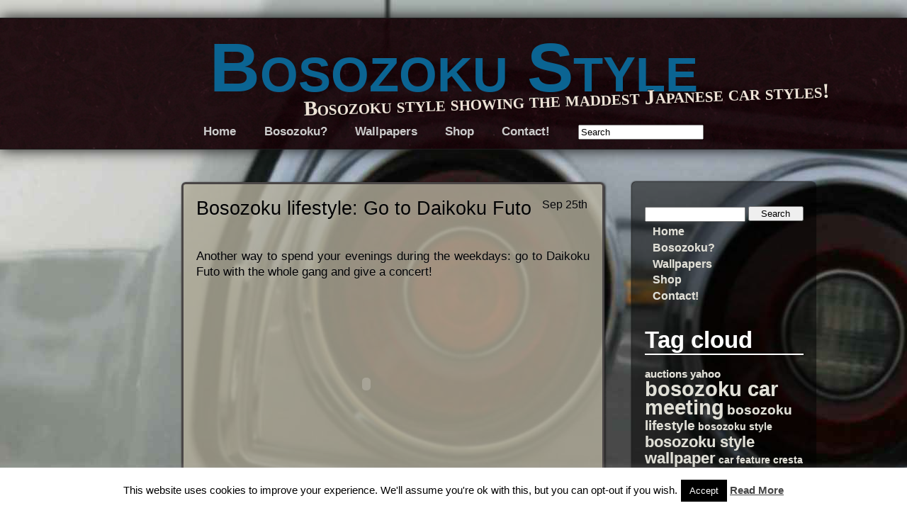

--- FILE ---
content_type: text/html; charset=UTF-8
request_url: https://www.bosozokustyle.com/2009/09/25/bosozoku-lifestyle-go-to-daikoku-futo/
body_size: 14669
content:
<!doctype html>
<html lang="en-US">
<head>
<meta charset="UTF-8" />
<title>Bosozoku lifestyle: Go to Daikoku Futo - Bosozoku Style</title>
<link rel="profile" href="https://gmpg.org/xfn/11" />
<link rel="stylesheet" type="text/css" media="all" href="https://www.bosozokustyle.com/wp-content/themes/adventure/style.css" />
<link rel="pingback" href="https://www.bosozokustyle.com/xmlrpc.php" />

<!-- Begin WordPress Header -->
<meta name='robots' content='index, follow, max-image-preview:large, max-snippet:-1, max-video-preview:-1' />

	<!-- This site is optimized with the Yoast SEO plugin v22.4 - https://yoast.com/wordpress/plugins/seo/ -->
	<link rel="canonical" href="https://www.bosozokustyle.com/2009/09/25/bosozoku-lifestyle-go-to-daikoku-futo/" />
	<meta property="og:locale" content="en_US" />
	<meta property="og:type" content="article" />
	<meta property="og:title" content="Bosozoku lifestyle: Go to Daikoku Futo - Bosozoku Style" />
	<meta property="og:description" content="Another way to spend your evenings during the weekdays: go to Daikoku Futo with the whole gang and give a concert! No bosozoku styled cars, just bikes and bippu!" />
	<meta property="og:url" content="https://www.bosozokustyle.com/2009/09/25/bosozoku-lifestyle-go-to-daikoku-futo/" />
	<meta property="og:site_name" content="Bosozoku Style" />
	<meta property="article:published_time" content="2009-09-25T16:00:18+00:00" />
	<meta name="author" content="banpei" />
	<meta name="twitter:card" content="summary_large_image" />
	<meta name="twitter:creator" content="@bosozokustyle" />
	<meta name="twitter:site" content="@bosozokustyle" />
	<meta name="twitter:label1" content="Written by" />
	<meta name="twitter:data1" content="banpei" />
	<script type="application/ld+json" class="yoast-schema-graph">{"@context":"https://schema.org","@graph":[{"@type":"WebPage","@id":"https://www.bosozokustyle.com/2009/09/25/bosozoku-lifestyle-go-to-daikoku-futo/","url":"https://www.bosozokustyle.com/2009/09/25/bosozoku-lifestyle-go-to-daikoku-futo/","name":"Bosozoku lifestyle: Go to Daikoku Futo - Bosozoku Style","isPartOf":{"@id":"https://www.bosozokustyle.com/#website"},"datePublished":"2009-09-25T16:00:18+00:00","dateModified":"2009-09-25T16:00:18+00:00","author":{"@id":"https://www.bosozokustyle.com/#/schema/person/05aedaa852206d0aef40bf6e206bc56e"},"breadcrumb":{"@id":"https://www.bosozokustyle.com/2009/09/25/bosozoku-lifestyle-go-to-daikoku-futo/#breadcrumb"},"inLanguage":"en-US","potentialAction":[{"@type":"ReadAction","target":["https://www.bosozokustyle.com/2009/09/25/bosozoku-lifestyle-go-to-daikoku-futo/"]}]},{"@type":"BreadcrumbList","@id":"https://www.bosozokustyle.com/2009/09/25/bosozoku-lifestyle-go-to-daikoku-futo/#breadcrumb","itemListElement":[{"@type":"ListItem","position":1,"name":"Home","item":"https://www.bosozokustyle.com/"},{"@type":"ListItem","position":2,"name":"Bosozoku lifestyle: Go to Daikoku Futo"}]},{"@type":"WebSite","@id":"https://www.bosozokustyle.com/#website","url":"https://www.bosozokustyle.com/","name":"Bosozoku Style","description":"Bosozoku style showing the maddest Japanese car styles!","potentialAction":[{"@type":"SearchAction","target":{"@type":"EntryPoint","urlTemplate":"https://www.bosozokustyle.com/?s={search_term_string}"},"query-input":"required name=search_term_string"}],"inLanguage":"en-US"},{"@type":"Person","@id":"https://www.bosozokustyle.com/#/schema/person/05aedaa852206d0aef40bf6e206bc56e","name":"banpei","image":{"@type":"ImageObject","inLanguage":"en-US","@id":"https://www.bosozokustyle.com/#/schema/person/image/","url":"https://secure.gravatar.com/avatar/29f2af625e8fb5fae0b8016a17553db7?s=96&d=mm&r=g","contentUrl":"https://secure.gravatar.com/avatar/29f2af625e8fb5fae0b8016a17553db7?s=96&d=mm&r=g","caption":"banpei"},"url":"https://www.bosozokustyle.com/author/banpei/"}]}</script>
	<!-- / Yoast SEO plugin. -->


<link rel="alternate" type="application/rss+xml" title="Bosozoku Style &raquo; Feed" href="https://www.bosozokustyle.com/feed/" />
<link rel="alternate" type="application/rss+xml" title="Bosozoku Style &raquo; Comments Feed" href="https://www.bosozokustyle.com/comments/feed/" />
<link rel="alternate" type="application/rss+xml" title="Bosozoku Style &raquo; Bosozoku lifestyle: Go to Daikoku Futo Comments Feed" href="https://www.bosozokustyle.com/2009/09/25/bosozoku-lifestyle-go-to-daikoku-futo/feed/" />
		<!-- This site uses the Google Analytics by MonsterInsights plugin v8.23.1 - Using Analytics tracking - https://www.monsterinsights.com/ -->
							<script src="//www.googletagmanager.com/gtag/js?id=G-CEB97P5NP8"  data-cfasync="false" data-wpfc-render="false" type="text/javascript" async></script>
			<script data-cfasync="false" data-wpfc-render="false" type="text/javascript">
				var mi_version = '8.23.1';
				var mi_track_user = true;
				var mi_no_track_reason = '';
				
								var disableStrs = [
										'ga-disable-G-CEB97P5NP8',
									];

				/* Function to detect opted out users */
				function __gtagTrackerIsOptedOut() {
					for (var index = 0; index < disableStrs.length; index++) {
						if (document.cookie.indexOf(disableStrs[index] + '=true') > -1) {
							return true;
						}
					}

					return false;
				}

				/* Disable tracking if the opt-out cookie exists. */
				if (__gtagTrackerIsOptedOut()) {
					for (var index = 0; index < disableStrs.length; index++) {
						window[disableStrs[index]] = true;
					}
				}

				/* Opt-out function */
				function __gtagTrackerOptout() {
					for (var index = 0; index < disableStrs.length; index++) {
						document.cookie = disableStrs[index] + '=true; expires=Thu, 31 Dec 2099 23:59:59 UTC; path=/';
						window[disableStrs[index]] = true;
					}
				}

				if ('undefined' === typeof gaOptout) {
					function gaOptout() {
						__gtagTrackerOptout();
					}
				}
								window.dataLayer = window.dataLayer || [];

				window.MonsterInsightsDualTracker = {
					helpers: {},
					trackers: {},
				};
				if (mi_track_user) {
					function __gtagDataLayer() {
						dataLayer.push(arguments);
					}

					function __gtagTracker(type, name, parameters) {
						if (!parameters) {
							parameters = {};
						}

						if (parameters.send_to) {
							__gtagDataLayer.apply(null, arguments);
							return;
						}

						if (type === 'event') {
														parameters.send_to = monsterinsights_frontend.v4_id;
							var hookName = name;
							if (typeof parameters['event_category'] !== 'undefined') {
								hookName = parameters['event_category'] + ':' + name;
							}

							if (typeof MonsterInsightsDualTracker.trackers[hookName] !== 'undefined') {
								MonsterInsightsDualTracker.trackers[hookName](parameters);
							} else {
								__gtagDataLayer('event', name, parameters);
							}
							
						} else {
							__gtagDataLayer.apply(null, arguments);
						}
					}

					__gtagTracker('js', new Date());
					__gtagTracker('set', {
						'developer_id.dZGIzZG': true,
											});
										__gtagTracker('config', 'G-CEB97P5NP8', {"forceSSL":"true","link_attribution":"true"} );
															window.gtag = __gtagTracker;										(function () {
						/* https://developers.google.com/analytics/devguides/collection/analyticsjs/ */
						/* ga and __gaTracker compatibility shim. */
						var noopfn = function () {
							return null;
						};
						var newtracker = function () {
							return new Tracker();
						};
						var Tracker = function () {
							return null;
						};
						var p = Tracker.prototype;
						p.get = noopfn;
						p.set = noopfn;
						p.send = function () {
							var args = Array.prototype.slice.call(arguments);
							args.unshift('send');
							__gaTracker.apply(null, args);
						};
						var __gaTracker = function () {
							var len = arguments.length;
							if (len === 0) {
								return;
							}
							var f = arguments[len - 1];
							if (typeof f !== 'object' || f === null || typeof f.hitCallback !== 'function') {
								if ('send' === arguments[0]) {
									var hitConverted, hitObject = false, action;
									if ('event' === arguments[1]) {
										if ('undefined' !== typeof arguments[3]) {
											hitObject = {
												'eventAction': arguments[3],
												'eventCategory': arguments[2],
												'eventLabel': arguments[4],
												'value': arguments[5] ? arguments[5] : 1,
											}
										}
									}
									if ('pageview' === arguments[1]) {
										if ('undefined' !== typeof arguments[2]) {
											hitObject = {
												'eventAction': 'page_view',
												'page_path': arguments[2],
											}
										}
									}
									if (typeof arguments[2] === 'object') {
										hitObject = arguments[2];
									}
									if (typeof arguments[5] === 'object') {
										Object.assign(hitObject, arguments[5]);
									}
									if ('undefined' !== typeof arguments[1].hitType) {
										hitObject = arguments[1];
										if ('pageview' === hitObject.hitType) {
											hitObject.eventAction = 'page_view';
										}
									}
									if (hitObject) {
										action = 'timing' === arguments[1].hitType ? 'timing_complete' : hitObject.eventAction;
										hitConverted = mapArgs(hitObject);
										__gtagTracker('event', action, hitConverted);
									}
								}
								return;
							}

							function mapArgs(args) {
								var arg, hit = {};
								var gaMap = {
									'eventCategory': 'event_category',
									'eventAction': 'event_action',
									'eventLabel': 'event_label',
									'eventValue': 'event_value',
									'nonInteraction': 'non_interaction',
									'timingCategory': 'event_category',
									'timingVar': 'name',
									'timingValue': 'value',
									'timingLabel': 'event_label',
									'page': 'page_path',
									'location': 'page_location',
									'title': 'page_title',
									'referrer' : 'page_referrer',
								};
								for (arg in args) {
																		if (!(!args.hasOwnProperty(arg) || !gaMap.hasOwnProperty(arg))) {
										hit[gaMap[arg]] = args[arg];
									} else {
										hit[arg] = args[arg];
									}
								}
								return hit;
							}

							try {
								f.hitCallback();
							} catch (ex) {
							}
						};
						__gaTracker.create = newtracker;
						__gaTracker.getByName = newtracker;
						__gaTracker.getAll = function () {
							return [];
						};
						__gaTracker.remove = noopfn;
						__gaTracker.loaded = true;
						window['__gaTracker'] = __gaTracker;
					})();
									} else {
										console.log("");
					(function () {
						function __gtagTracker() {
							return null;
						}

						window['__gtagTracker'] = __gtagTracker;
						window['gtag'] = __gtagTracker;
					})();
									}
			</script>
				<!-- / Google Analytics by MonsterInsights -->
		<script type="text/javascript">
/* <![CDATA[ */
window._wpemojiSettings = {"baseUrl":"https:\/\/s.w.org\/images\/core\/emoji\/14.0.0\/72x72\/","ext":".png","svgUrl":"https:\/\/s.w.org\/images\/core\/emoji\/14.0.0\/svg\/","svgExt":".svg","source":{"concatemoji":"https:\/\/www.bosozokustyle.com\/wp-includes\/js\/wp-emoji-release.min.js?ver=6.4.3"}};
/*! This file is auto-generated */
!function(i,n){var o,s,e;function c(e){try{var t={supportTests:e,timestamp:(new Date).valueOf()};sessionStorage.setItem(o,JSON.stringify(t))}catch(e){}}function p(e,t,n){e.clearRect(0,0,e.canvas.width,e.canvas.height),e.fillText(t,0,0);var t=new Uint32Array(e.getImageData(0,0,e.canvas.width,e.canvas.height).data),r=(e.clearRect(0,0,e.canvas.width,e.canvas.height),e.fillText(n,0,0),new Uint32Array(e.getImageData(0,0,e.canvas.width,e.canvas.height).data));return t.every(function(e,t){return e===r[t]})}function u(e,t,n){switch(t){case"flag":return n(e,"\ud83c\udff3\ufe0f\u200d\u26a7\ufe0f","\ud83c\udff3\ufe0f\u200b\u26a7\ufe0f")?!1:!n(e,"\ud83c\uddfa\ud83c\uddf3","\ud83c\uddfa\u200b\ud83c\uddf3")&&!n(e,"\ud83c\udff4\udb40\udc67\udb40\udc62\udb40\udc65\udb40\udc6e\udb40\udc67\udb40\udc7f","\ud83c\udff4\u200b\udb40\udc67\u200b\udb40\udc62\u200b\udb40\udc65\u200b\udb40\udc6e\u200b\udb40\udc67\u200b\udb40\udc7f");case"emoji":return!n(e,"\ud83e\udef1\ud83c\udffb\u200d\ud83e\udef2\ud83c\udfff","\ud83e\udef1\ud83c\udffb\u200b\ud83e\udef2\ud83c\udfff")}return!1}function f(e,t,n){var r="undefined"!=typeof WorkerGlobalScope&&self instanceof WorkerGlobalScope?new OffscreenCanvas(300,150):i.createElement("canvas"),a=r.getContext("2d",{willReadFrequently:!0}),o=(a.textBaseline="top",a.font="600 32px Arial",{});return e.forEach(function(e){o[e]=t(a,e,n)}),o}function t(e){var t=i.createElement("script");t.src=e,t.defer=!0,i.head.appendChild(t)}"undefined"!=typeof Promise&&(o="wpEmojiSettingsSupports",s=["flag","emoji"],n.supports={everything:!0,everythingExceptFlag:!0},e=new Promise(function(e){i.addEventListener("DOMContentLoaded",e,{once:!0})}),new Promise(function(t){var n=function(){try{var e=JSON.parse(sessionStorage.getItem(o));if("object"==typeof e&&"number"==typeof e.timestamp&&(new Date).valueOf()<e.timestamp+604800&&"object"==typeof e.supportTests)return e.supportTests}catch(e){}return null}();if(!n){if("undefined"!=typeof Worker&&"undefined"!=typeof OffscreenCanvas&&"undefined"!=typeof URL&&URL.createObjectURL&&"undefined"!=typeof Blob)try{var e="postMessage("+f.toString()+"("+[JSON.stringify(s),u.toString(),p.toString()].join(",")+"));",r=new Blob([e],{type:"text/javascript"}),a=new Worker(URL.createObjectURL(r),{name:"wpTestEmojiSupports"});return void(a.onmessage=function(e){c(n=e.data),a.terminate(),t(n)})}catch(e){}c(n=f(s,u,p))}t(n)}).then(function(e){for(var t in e)n.supports[t]=e[t],n.supports.everything=n.supports.everything&&n.supports[t],"flag"!==t&&(n.supports.everythingExceptFlag=n.supports.everythingExceptFlag&&n.supports[t]);n.supports.everythingExceptFlag=n.supports.everythingExceptFlag&&!n.supports.flag,n.DOMReady=!1,n.readyCallback=function(){n.DOMReady=!0}}).then(function(){return e}).then(function(){var e;n.supports.everything||(n.readyCallback(),(e=n.source||{}).concatemoji?t(e.concatemoji):e.wpemoji&&e.twemoji&&(t(e.twemoji),t(e.wpemoji)))}))}((window,document),window._wpemojiSettings);
/* ]]> */
</script>
<style id='wp-emoji-styles-inline-css' type='text/css'>

	img.wp-smiley, img.emoji {
		display: inline !important;
		border: none !important;
		box-shadow: none !important;
		height: 1em !important;
		width: 1em !important;
		margin: 0 0.07em !important;
		vertical-align: -0.1em !important;
		background: none !important;
		padding: 0 !important;
	}
</style>
<link rel='stylesheet' id='wp-block-library-css' href='https://www.bosozokustyle.com/wp-includes/css/dist/block-library/style.min.css?ver=6.4.3' type='text/css' media='all' />
<style id='classic-theme-styles-inline-css' type='text/css'>
/*! This file is auto-generated */
.wp-block-button__link{color:#fff;background-color:#32373c;border-radius:9999px;box-shadow:none;text-decoration:none;padding:calc(.667em + 2px) calc(1.333em + 2px);font-size:1.125em}.wp-block-file__button{background:#32373c;color:#fff;text-decoration:none}
</style>
<style id='global-styles-inline-css' type='text/css'>
body{--wp--preset--color--black: #000000;--wp--preset--color--cyan-bluish-gray: #abb8c3;--wp--preset--color--white: #ffffff;--wp--preset--color--pale-pink: #f78da7;--wp--preset--color--vivid-red: #cf2e2e;--wp--preset--color--luminous-vivid-orange: #ff6900;--wp--preset--color--luminous-vivid-amber: #fcb900;--wp--preset--color--light-green-cyan: #7bdcb5;--wp--preset--color--vivid-green-cyan: #00d084;--wp--preset--color--pale-cyan-blue: #8ed1fc;--wp--preset--color--vivid-cyan-blue: #0693e3;--wp--preset--color--vivid-purple: #9b51e0;--wp--preset--gradient--vivid-cyan-blue-to-vivid-purple: linear-gradient(135deg,rgba(6,147,227,1) 0%,rgb(155,81,224) 100%);--wp--preset--gradient--light-green-cyan-to-vivid-green-cyan: linear-gradient(135deg,rgb(122,220,180) 0%,rgb(0,208,130) 100%);--wp--preset--gradient--luminous-vivid-amber-to-luminous-vivid-orange: linear-gradient(135deg,rgba(252,185,0,1) 0%,rgba(255,105,0,1) 100%);--wp--preset--gradient--luminous-vivid-orange-to-vivid-red: linear-gradient(135deg,rgba(255,105,0,1) 0%,rgb(207,46,46) 100%);--wp--preset--gradient--very-light-gray-to-cyan-bluish-gray: linear-gradient(135deg,rgb(238,238,238) 0%,rgb(169,184,195) 100%);--wp--preset--gradient--cool-to-warm-spectrum: linear-gradient(135deg,rgb(74,234,220) 0%,rgb(151,120,209) 20%,rgb(207,42,186) 40%,rgb(238,44,130) 60%,rgb(251,105,98) 80%,rgb(254,248,76) 100%);--wp--preset--gradient--blush-light-purple: linear-gradient(135deg,rgb(255,206,236) 0%,rgb(152,150,240) 100%);--wp--preset--gradient--blush-bordeaux: linear-gradient(135deg,rgb(254,205,165) 0%,rgb(254,45,45) 50%,rgb(107,0,62) 100%);--wp--preset--gradient--luminous-dusk: linear-gradient(135deg,rgb(255,203,112) 0%,rgb(199,81,192) 50%,rgb(65,88,208) 100%);--wp--preset--gradient--pale-ocean: linear-gradient(135deg,rgb(255,245,203) 0%,rgb(182,227,212) 50%,rgb(51,167,181) 100%);--wp--preset--gradient--electric-grass: linear-gradient(135deg,rgb(202,248,128) 0%,rgb(113,206,126) 100%);--wp--preset--gradient--midnight: linear-gradient(135deg,rgb(2,3,129) 0%,rgb(40,116,252) 100%);--wp--preset--font-size--small: 13px;--wp--preset--font-size--medium: 20px;--wp--preset--font-size--large: 36px;--wp--preset--font-size--x-large: 42px;--wp--preset--spacing--20: 0.44rem;--wp--preset--spacing--30: 0.67rem;--wp--preset--spacing--40: 1rem;--wp--preset--spacing--50: 1.5rem;--wp--preset--spacing--60: 2.25rem;--wp--preset--spacing--70: 3.38rem;--wp--preset--spacing--80: 5.06rem;--wp--preset--shadow--natural: 6px 6px 9px rgba(0, 0, 0, 0.2);--wp--preset--shadow--deep: 12px 12px 50px rgba(0, 0, 0, 0.4);--wp--preset--shadow--sharp: 6px 6px 0px rgba(0, 0, 0, 0.2);--wp--preset--shadow--outlined: 6px 6px 0px -3px rgba(255, 255, 255, 1), 6px 6px rgba(0, 0, 0, 1);--wp--preset--shadow--crisp: 6px 6px 0px rgba(0, 0, 0, 1);}:where(.is-layout-flex){gap: 0.5em;}:where(.is-layout-grid){gap: 0.5em;}body .is-layout-flow > .alignleft{float: left;margin-inline-start: 0;margin-inline-end: 2em;}body .is-layout-flow > .alignright{float: right;margin-inline-start: 2em;margin-inline-end: 0;}body .is-layout-flow > .aligncenter{margin-left: auto !important;margin-right: auto !important;}body .is-layout-constrained > .alignleft{float: left;margin-inline-start: 0;margin-inline-end: 2em;}body .is-layout-constrained > .alignright{float: right;margin-inline-start: 2em;margin-inline-end: 0;}body .is-layout-constrained > .aligncenter{margin-left: auto !important;margin-right: auto !important;}body .is-layout-constrained > :where(:not(.alignleft):not(.alignright):not(.alignfull)){max-width: var(--wp--style--global--content-size);margin-left: auto !important;margin-right: auto !important;}body .is-layout-constrained > .alignwide{max-width: var(--wp--style--global--wide-size);}body .is-layout-flex{display: flex;}body .is-layout-flex{flex-wrap: wrap;align-items: center;}body .is-layout-flex > *{margin: 0;}body .is-layout-grid{display: grid;}body .is-layout-grid > *{margin: 0;}:where(.wp-block-columns.is-layout-flex){gap: 2em;}:where(.wp-block-columns.is-layout-grid){gap: 2em;}:where(.wp-block-post-template.is-layout-flex){gap: 1.25em;}:where(.wp-block-post-template.is-layout-grid){gap: 1.25em;}.has-black-color{color: var(--wp--preset--color--black) !important;}.has-cyan-bluish-gray-color{color: var(--wp--preset--color--cyan-bluish-gray) !important;}.has-white-color{color: var(--wp--preset--color--white) !important;}.has-pale-pink-color{color: var(--wp--preset--color--pale-pink) !important;}.has-vivid-red-color{color: var(--wp--preset--color--vivid-red) !important;}.has-luminous-vivid-orange-color{color: var(--wp--preset--color--luminous-vivid-orange) !important;}.has-luminous-vivid-amber-color{color: var(--wp--preset--color--luminous-vivid-amber) !important;}.has-light-green-cyan-color{color: var(--wp--preset--color--light-green-cyan) !important;}.has-vivid-green-cyan-color{color: var(--wp--preset--color--vivid-green-cyan) !important;}.has-pale-cyan-blue-color{color: var(--wp--preset--color--pale-cyan-blue) !important;}.has-vivid-cyan-blue-color{color: var(--wp--preset--color--vivid-cyan-blue) !important;}.has-vivid-purple-color{color: var(--wp--preset--color--vivid-purple) !important;}.has-black-background-color{background-color: var(--wp--preset--color--black) !important;}.has-cyan-bluish-gray-background-color{background-color: var(--wp--preset--color--cyan-bluish-gray) !important;}.has-white-background-color{background-color: var(--wp--preset--color--white) !important;}.has-pale-pink-background-color{background-color: var(--wp--preset--color--pale-pink) !important;}.has-vivid-red-background-color{background-color: var(--wp--preset--color--vivid-red) !important;}.has-luminous-vivid-orange-background-color{background-color: var(--wp--preset--color--luminous-vivid-orange) !important;}.has-luminous-vivid-amber-background-color{background-color: var(--wp--preset--color--luminous-vivid-amber) !important;}.has-light-green-cyan-background-color{background-color: var(--wp--preset--color--light-green-cyan) !important;}.has-vivid-green-cyan-background-color{background-color: var(--wp--preset--color--vivid-green-cyan) !important;}.has-pale-cyan-blue-background-color{background-color: var(--wp--preset--color--pale-cyan-blue) !important;}.has-vivid-cyan-blue-background-color{background-color: var(--wp--preset--color--vivid-cyan-blue) !important;}.has-vivid-purple-background-color{background-color: var(--wp--preset--color--vivid-purple) !important;}.has-black-border-color{border-color: var(--wp--preset--color--black) !important;}.has-cyan-bluish-gray-border-color{border-color: var(--wp--preset--color--cyan-bluish-gray) !important;}.has-white-border-color{border-color: var(--wp--preset--color--white) !important;}.has-pale-pink-border-color{border-color: var(--wp--preset--color--pale-pink) !important;}.has-vivid-red-border-color{border-color: var(--wp--preset--color--vivid-red) !important;}.has-luminous-vivid-orange-border-color{border-color: var(--wp--preset--color--luminous-vivid-orange) !important;}.has-luminous-vivid-amber-border-color{border-color: var(--wp--preset--color--luminous-vivid-amber) !important;}.has-light-green-cyan-border-color{border-color: var(--wp--preset--color--light-green-cyan) !important;}.has-vivid-green-cyan-border-color{border-color: var(--wp--preset--color--vivid-green-cyan) !important;}.has-pale-cyan-blue-border-color{border-color: var(--wp--preset--color--pale-cyan-blue) !important;}.has-vivid-cyan-blue-border-color{border-color: var(--wp--preset--color--vivid-cyan-blue) !important;}.has-vivid-purple-border-color{border-color: var(--wp--preset--color--vivid-purple) !important;}.has-vivid-cyan-blue-to-vivid-purple-gradient-background{background: var(--wp--preset--gradient--vivid-cyan-blue-to-vivid-purple) !important;}.has-light-green-cyan-to-vivid-green-cyan-gradient-background{background: var(--wp--preset--gradient--light-green-cyan-to-vivid-green-cyan) !important;}.has-luminous-vivid-amber-to-luminous-vivid-orange-gradient-background{background: var(--wp--preset--gradient--luminous-vivid-amber-to-luminous-vivid-orange) !important;}.has-luminous-vivid-orange-to-vivid-red-gradient-background{background: var(--wp--preset--gradient--luminous-vivid-orange-to-vivid-red) !important;}.has-very-light-gray-to-cyan-bluish-gray-gradient-background{background: var(--wp--preset--gradient--very-light-gray-to-cyan-bluish-gray) !important;}.has-cool-to-warm-spectrum-gradient-background{background: var(--wp--preset--gradient--cool-to-warm-spectrum) !important;}.has-blush-light-purple-gradient-background{background: var(--wp--preset--gradient--blush-light-purple) !important;}.has-blush-bordeaux-gradient-background{background: var(--wp--preset--gradient--blush-bordeaux) !important;}.has-luminous-dusk-gradient-background{background: var(--wp--preset--gradient--luminous-dusk) !important;}.has-pale-ocean-gradient-background{background: var(--wp--preset--gradient--pale-ocean) !important;}.has-electric-grass-gradient-background{background: var(--wp--preset--gradient--electric-grass) !important;}.has-midnight-gradient-background{background: var(--wp--preset--gradient--midnight) !important;}.has-small-font-size{font-size: var(--wp--preset--font-size--small) !important;}.has-medium-font-size{font-size: var(--wp--preset--font-size--medium) !important;}.has-large-font-size{font-size: var(--wp--preset--font-size--large) !important;}.has-x-large-font-size{font-size: var(--wp--preset--font-size--x-large) !important;}
.wp-block-navigation a:where(:not(.wp-element-button)){color: inherit;}
:where(.wp-block-post-template.is-layout-flex){gap: 1.25em;}:where(.wp-block-post-template.is-layout-grid){gap: 1.25em;}
:where(.wp-block-columns.is-layout-flex){gap: 2em;}:where(.wp-block-columns.is-layout-grid){gap: 2em;}
.wp-block-pullquote{font-size: 1.5em;line-height: 1.6;}
</style>
<link rel='stylesheet' id='contact-form-7-css' href='https://www.bosozokustyle.com/wp-content/plugins/contact-form-7/includes/css/styles.css?ver=5.9.3' type='text/css' media='all' />
<link rel='stylesheet' id='cookie-law-info-css' href='https://www.bosozokustyle.com/wp-content/plugins/cookie-law-info/legacy/public/css/cookie-law-info-public.css?ver=3.2.1' type='text/css' media='all' />
<link rel='stylesheet' id='cookie-law-info-gdpr-css' href='https://www.bosozokustyle.com/wp-content/plugins/cookie-law-info/legacy/public/css/cookie-law-info-gdpr.css?ver=3.2.1' type='text/css' media='all' />
<script type="text/javascript" src="https://www.bosozokustyle.com/wp-content/plugins/google-analytics-for-wordpress/assets/js/frontend-gtag.min.js?ver=8.23.1" id="monsterinsights-frontend-script-js"></script>
<script data-cfasync="false" data-wpfc-render="false" type="text/javascript" id='monsterinsights-frontend-script-js-extra'>/* <![CDATA[ */
var monsterinsights_frontend = {"js_events_tracking":"true","download_extensions":"doc,pdf,ppt,zip,xls,docx,pptx,xlsx","inbound_paths":"[{\"path\":\"\\\/go\\\/\",\"label\":\"affiliate\"},{\"path\":\"\\\/recommend\\\/\",\"label\":\"affiliate\"}]","home_url":"https:\/\/www.bosozokustyle.com","hash_tracking":"false","v4_id":"G-CEB97P5NP8"};/* ]]> */
</script>
<script type="text/javascript" src="https://www.bosozokustyle.com/wp-includes/js/jquery/jquery.min.js?ver=3.7.1" id="jquery-core-js"></script>
<script type="text/javascript" src="https://www.bosozokustyle.com/wp-includes/js/jquery/jquery-migrate.min.js?ver=3.4.1" id="jquery-migrate-js"></script>
<script type="text/javascript" id="cookie-law-info-js-extra">
/* <![CDATA[ */
var Cli_Data = {"nn_cookie_ids":[],"cookielist":[],"non_necessary_cookies":[],"ccpaEnabled":"","ccpaRegionBased":"","ccpaBarEnabled":"","strictlyEnabled":["necessary","obligatoire"],"ccpaType":"gdpr","js_blocking":"","custom_integration":"","triggerDomRefresh":"","secure_cookies":""};
var cli_cookiebar_settings = {"animate_speed_hide":"500","animate_speed_show":"500","background":"#fff","border":"#444","border_on":"","button_1_button_colour":"#000","button_1_button_hover":"#000000","button_1_link_colour":"#fff","button_1_as_button":"1","button_1_new_win":"","button_2_button_colour":"#333","button_2_button_hover":"#292929","button_2_link_colour":"#444","button_2_as_button":"","button_2_hidebar":"fffffff","button_3_button_colour":"#000","button_3_button_hover":"#000000","button_3_link_colour":"#fff","button_3_as_button":"1","button_3_new_win":"","button_4_button_colour":"#000","button_4_button_hover":"#000000","button_4_link_colour":"#62a329","button_4_as_button":"fffffff","button_7_button_colour":"#61a229","button_7_button_hover":"#4e8221","button_7_link_colour":"#fff","button_7_as_button":"1","button_7_new_win":"","font_family":"inherit","header_fix":"","notify_animate_hide":"1","notify_animate_show":"","notify_div_id":"#cookie-law-info-bar","notify_position_horizontal":"right","notify_position_vertical":"bottom","scroll_close":"1","scroll_close_reload":"","accept_close_reload":"","reject_close_reload":"fffffff","showagain_tab":"1","showagain_background":"#fff","showagain_border":"#000","showagain_div_id":"#cookie-law-info-again","showagain_x_position":"100px","text":"#000","show_once_yn":"","show_once":"10000","logging_on":"","as_popup":"fffffff","popup_overlay":"fffffff","bar_heading_text":"","cookie_bar_as":"banner","popup_showagain_position":"bottom-right","widget_position":"left"};
var log_object = {"ajax_url":"https:\/\/www.bosozokustyle.com\/wp-admin\/admin-ajax.php"};
/* ]]> */
</script>
<script type="text/javascript" src="https://www.bosozokustyle.com/wp-content/plugins/cookie-law-info/legacy/public/js/cookie-law-info-public.js?ver=3.2.1" id="cookie-law-info-js"></script>
<link rel="https://api.w.org/" href="https://www.bosozokustyle.com/wp-json/" /><link rel="alternate" type="application/json" href="https://www.bosozokustyle.com/wp-json/wp/v2/posts/221" /><link rel="EditURI" type="application/rsd+xml" title="RSD" href="https://www.bosozokustyle.com/xmlrpc.php?rsd" />
<meta name="generator" content="WordPress 6.4.3" />
<link rel='shortlink' href='https://www.bosozokustyle.com/?p=221' />
<link rel="alternate" type="application/json+oembed" href="https://www.bosozokustyle.com/wp-json/oembed/1.0/embed?url=https%3A%2F%2Fwww.bosozokustyle.com%2F2009%2F09%2F25%2Fbosozoku-lifestyle-go-to-daikoku-futo%2F" />
<link rel="alternate" type="text/xml+oembed" href="https://www.bosozokustyle.com/wp-json/oembed/1.0/embed?url=https%3A%2F%2Fwww.bosozokustyle.com%2F2009%2F09%2F25%2Fbosozoku-lifestyle-go-to-daikoku-futo%2F&#038;format=xml" />
<!-- <meta name="NextGEN" version="3.5.0" /> -->

<!-- IE 6 to 9 CSS Hacking -->
<!--[if lte IE 8]><style type="text/css">#content li{background: url(https://www.bosozokustyle.com/wp-content/themes/adventure/images/75.png);}li#sidebar{background: url(https://www.bosozokustyle.com/wp-content/themes/adventure/images/blacktrans.png);}#content li li{background:none;}</style><![endif]-->
<!--[if lte IE 7]><style type="text/css">#navi li{float:left;width:150px;}</style><![endif]-->

<!-- Custom Font Styles -->
<link href="https://fonts.googleapis.com/css?family=" rel='stylesheet' type='text/css'>
<!-- End Custom Fonts -->

<!-- Custom CSS Styles -->
<style type="text/css" media="screen">
</style>
<!-- End Custom CSS -->

<style type="text/css" id="custom-background-css">
body.custom-background { background-image: url("https://www.bosozokustyle.com/wp-content/uploads/2013/12/bosozokustyle-background_n1.jpg"); background-position: left top; background-size: auto; background-repeat: repeat; background-attachment: fixed; }
</style>
	<!-- End WordPress Header -->
<script async src="https://pagead2.googlesyndication.com/pagead/js/adsbygoogle.js?client=ca-pub-8949240452395646"
     crossorigin="anonymous"></script>
</head>

<body class="post-template-default single single-post postid-221 single-format-standard custom-background">

<!-- Setting up The Layout of the Webpage -->
<ul id="spacing"></ul>
<ul id="content" >
<!-- Searching Code -->

<!-- End Search -->
	
<!-- The Sidebar -->
<li id="sidebar"><form role="search" method="get" id="searchform" class="searchform" action="https://www.bosozokustyle.com/">
				<div>
					<label class="screen-reader-text" for="s">Search for:</label>
					<input type="text" value="" name="s" id="s" />
					<input type="submit" id="searchsubmit" value="Search" />
				</div>
			</form><div class="menu-content-container"><ul id="menu-content" class="menu"><li id="menu-item-860" class="menu-item menu-item-type-custom menu-item-object-custom menu-item-home menu-item-860"><a href="https://www.bosozokustyle.com/">Home</a></li>
<li id="menu-item-869" class="menu-item menu-item-type-post_type menu-item-object-page menu-item-869"><a href="https://www.bosozokustyle.com/what-is-bosozoku/">Bosozoku?</a></li>
<li id="menu-item-902" class="menu-item menu-item-type-custom menu-item-object-custom menu-item-902"><a href="https://www.bosozokustyle.com/tag/bosozoku-style-wallpaper/">Wallpapers</a></li>
<li id="menu-item-870" class="menu-item menu-item-type-custom menu-item-object-custom menu-item-870"><a href="https://www.bosozokustyle.com/shop">Shop</a></li>
<li id="menu-item-865" class="menu-item menu-item-type-post_type menu-item-object-page menu-item-865"><a href="https://www.bosozokustyle.com/contact/">Contact!</a></li>
</ul></div><h2>Tag cloud</h2><div class="tagcloud"><a href="https://www.bosozokustyle.com/tag/auctions-yahoo2/" class="tag-cloud-link tag-link-275 tag-link-position-1" style="font-size: 11.422222222222pt;" aria-label="auctions yahoo (32 items)">auctions yahoo</a>
<a href="https://www.bosozokustyle.com/tag/bosozoku-car-meeting2/" class="tag-cloud-link tag-link-19 tag-link-position-2" style="font-size: 22pt;" aria-label="bosozoku car meeting (156 items)">bosozoku car meeting</a>
<a href="https://www.bosozokustyle.com/tag/bosozoku-lifestyle/" class="tag-cloud-link tag-link-122 tag-link-position-3" style="font-size: 14.533333333333pt;" aria-label="bosozoku lifestyle (51 items)">bosozoku lifestyle</a>
<a href="https://www.bosozokustyle.com/tag/bosozoku-style2/" class="tag-cloud-link tag-link-4 tag-link-position-4" style="font-size: 10.488888888889pt;" aria-label="bosozoku style (28 items)">bosozoku style</a>
<a href="https://www.bosozokustyle.com/tag/bosozoku-style-wallpaper/" class="tag-cloud-link tag-link-384 tag-link-position-5" style="font-size: 16.4pt;" aria-label="bosozoku style wallpaper (68 items)">bosozoku style wallpaper</a>
<a href="https://www.bosozokustyle.com/tag/car-feature/" class="tag-cloud-link tag-link-249 tag-link-position-6" style="font-size: 10.8pt;" aria-label="car feature (29 items)">car feature</a>
<a href="https://www.bosozokustyle.com/tag/cresta-gx712/" class="tag-cloud-link tag-link-12 tag-link-position-7" style="font-size: 10.333333333333pt;" aria-label="cresta gx71 (27 items)">cresta gx71</a>
<a href="https://www.bosozokustyle.com/tag/deep-dish2/" class="tag-cloud-link tag-link-66 tag-link-position-8" style="font-size: 20.6pt;" aria-label="deep dish (128 items)">deep dish</a>
<a href="https://www.bosozokustyle.com/tag/exhaust2/" class="tag-cloud-link tag-link-7 tag-link-position-9" style="font-size: 8.6222222222222pt;" aria-label="exhaust (21 items)">exhaust</a>
<a href="https://www.bosozokustyle.com/tag/exhaust-of-the-week2/" class="tag-cloud-link tag-link-63 tag-link-position-10" style="font-size: 20.911111111111pt;" aria-label="exhaust of the week (133 items)">exhaust of the week</a>
<a href="https://www.bosozokustyle.com/tag/fairlady-s30/" class="tag-cloud-link tag-link-133 tag-link-position-11" style="font-size: 8.9333333333333pt;" aria-label="fairlady S30 (22 items)">fairlady S30</a>
<a href="https://www.bosozokustyle.com/tag/kaido-racers/" class="tag-cloud-link tag-link-431 tag-link-position-12" style="font-size: 11.422222222222pt;" aria-label="kaido racers (32 items)">kaido racers</a>
<a href="https://www.bosozokustyle.com/tag/kenmeri/" class="tag-cloud-link tag-link-15 tag-link-position-13" style="font-size: 8.3111111111111pt;" aria-label="kenmeri (20 items)">kenmeri</a>
<a href="https://www.bosozokustyle.com/tag/kyusha2/" class="tag-cloud-link tag-link-119 tag-link-position-14" style="font-size: 10.488888888889pt;" aria-label="kyusha (28 items)">kyusha</a>
<a href="https://www.bosozokustyle.com/tag/laurel-c130/" class="tag-cloud-link tag-link-218 tag-link-position-15" style="font-size: 12.355555555556pt;" aria-label="laurel c130 (37 items)">laurel c130</a>
<a href="https://www.bosozokustyle.com/tag/mark-ii-gx71/" class="tag-cloud-link tag-link-74 tag-link-position-16" style="font-size: 12.977777777778pt;" aria-label="Mark II GX71 (41 items)">Mark II GX71</a>
<a href="https://www.bosozokustyle.com/tag/nissan-cedric/" class="tag-cloud-link tag-link-58 tag-link-position-17" style="font-size: 8.9333333333333pt;" aria-label="Nissan Cedric (22 items)">Nissan Cedric</a>
<a href="https://www.bosozokustyle.com/tag/nissan-fairlady2/" class="tag-cloud-link tag-link-132 tag-link-position-18" style="font-size: 8.6222222222222pt;" aria-label="nissan fairlady (21 items)">nissan fairlady</a>
<a href="https://www.bosozokustyle.com/tag/nissan-gloria/" class="tag-cloud-link tag-link-52 tag-link-position-19" style="font-size: 10.333333333333pt;" aria-label="nissan gloria (27 items)">nissan gloria</a>
<a href="https://www.bosozokustyle.com/tag/nissan-laurel/" class="tag-cloud-link tag-link-219 tag-link-position-20" style="font-size: 10.022222222222pt;" aria-label="nissan laurel (26 items)">nissan laurel</a>
<a href="https://www.bosozokustyle.com/tag/nissan-skyline2/" class="tag-cloud-link tag-link-86 tag-link-position-21" style="font-size: 16.866666666667pt;" aria-label="nissan skyline (73 items)">nissan skyline</a>
<a href="https://www.bosozokustyle.com/tag/oil-cooler/" class="tag-cloud-link tag-link-148 tag-link-position-22" style="font-size: 9.5555555555556pt;" aria-label="oil cooler (24 items)">oil cooler</a>
<a href="https://www.bosozokustyle.com/tag/part-swaps/" class="tag-cloud-link tag-link-752 tag-link-position-23" style="font-size: 9.7111111111111pt;" aria-label="part swaps (25 items)">part swaps</a>
<a href="https://www.bosozokustyle.com/tag/picture-of-the-week/" class="tag-cloud-link tag-link-352 tag-link-position-24" style="font-size: 14.844444444444pt;" aria-label="picture of the week (54 items)">picture of the week</a>
<a href="https://www.bosozokustyle.com/tag/poll2/" class="tag-cloud-link tag-link-71 tag-link-position-25" style="font-size: 15.155555555556pt;" aria-label="Poll (56 items)">Poll</a>
<a href="https://www.bosozokustyle.com/tag/random-picture/" class="tag-cloud-link tag-link-224 tag-link-position-26" style="font-size: 8pt;" aria-label="random picture (19 items)">random picture</a>
<a href="https://www.bosozokustyle.com/tag/sharknose/" class="tag-cloud-link tag-link-130 tag-link-position-27" style="font-size: 11.733333333333pt;" aria-label="sharknose (34 items)">sharknose</a>
<a href="https://www.bosozokustyle.com/tag/skyline-c110/" class="tag-cloud-link tag-link-248 tag-link-position-28" style="font-size: 13.911111111111pt;" aria-label="skyline c110 (47 items)">skyline c110</a>
<a href="https://www.bosozokustyle.com/tag/skyline-c210/" class="tag-cloud-link tag-link-240 tag-link-position-29" style="font-size: 13.133333333333pt;" aria-label="skyline c210 (42 items)">skyline c210</a>
<a href="https://www.bosozokustyle.com/tag/skyline-japan/" class="tag-cloud-link tag-link-91 tag-link-position-30" style="font-size: 11.577777777778pt;" aria-label="skyline japan (33 items)">skyline japan</a>
<a href="https://www.bosozokustyle.com/tag/ssr-mk-i/" class="tag-cloud-link tag-link-124 tag-link-position-31" style="font-size: 12.822222222222pt;" aria-label="SSR Mk. I (40 items)">SSR Mk. I</a>
<a href="https://www.bosozokustyle.com/tag/ssr-mk-ii/" class="tag-cloud-link tag-link-67 tag-link-position-32" style="font-size: 10.488888888889pt;" aria-label="SSR Mk. II (28 items)">SSR Mk. II</a>
<a href="https://www.bosozokustyle.com/tag/ssr-mk-iii/" class="tag-cloud-link tag-link-273 tag-link-position-33" style="font-size: 8.3111111111111pt;" aria-label="SSR Mk. III (20 items)">SSR Mk. III</a>
<a href="https://www.bosozokustyle.com/tag/stretched-tires/" class="tag-cloud-link tag-link-175 tag-link-position-34" style="font-size: 8pt;" aria-label="stretched tires (19 items)">stretched tires</a>
<a href="https://www.bosozokustyle.com/tag/sudden-death/" class="tag-cloud-link tag-link-165 tag-link-position-35" style="font-size: 11.733333333333pt;" aria-label="sudden death (34 items)">sudden death</a>
<a href="https://www.bosozokustyle.com/tag/super-silhouette2/" class="tag-cloud-link tag-link-23 tag-link-position-36" style="font-size: 10.333333333333pt;" aria-label="Super Silhouette (27 items)">Super Silhouette</a>
<a href="https://www.bosozokustyle.com/tag/takeyari/" class="tag-cloud-link tag-link-294 tag-link-position-37" style="font-size: 8.9333333333333pt;" aria-label="takeyari (22 items)">takeyari</a>
<a href="https://www.bosozokustyle.com/tag/tokyo-auto-salon/" class="tag-cloud-link tag-link-20 tag-link-position-38" style="font-size: 13.755555555556pt;" aria-label="Tokyo Auto Salon (46 items)">Tokyo Auto Salon</a>
<a href="https://www.bosozokustyle.com/tag/toyota-cresta/" class="tag-cloud-link tag-link-29 tag-link-position-39" style="font-size: 8.9333333333333pt;" aria-label="toyota cresta (22 items)">toyota cresta</a>
<a href="https://www.bosozokustyle.com/tag/toyota-crown/" class="tag-cloud-link tag-link-53 tag-link-position-40" style="font-size: 9.2444444444444pt;" aria-label="toyota crown (23 items)">toyota crown</a>
<a href="https://www.bosozokustyle.com/tag/toyota-mark-ii/" class="tag-cloud-link tag-link-75 tag-link-position-41" style="font-size: 12.666666666667pt;" aria-label="Toyota Mark II (39 items)">Toyota Mark II</a>
<a href="https://www.bosozokustyle.com/tag/toyota-soarer2/" class="tag-cloud-link tag-link-56 tag-link-position-42" style="font-size: 14.533333333333pt;" aria-label="toyota soarer (52 items)">toyota soarer</a>
<a href="https://www.bosozokustyle.com/tag/video/" class="tag-cloud-link tag-link-245 tag-link-position-43" style="font-size: 10.8pt;" aria-label="video (29 items)">video</a>
<a href="https://www.bosozokustyle.com/tag/yonmeri/" class="tag-cloud-link tag-link-256 tag-link-position-44" style="font-size: 8.6222222222222pt;" aria-label="yonmeri (21 items)">yonmeri</a>
<a href="https://www.bosozokustyle.com/tag/zokusha/" class="tag-cloud-link tag-link-255 tag-link-position-45" style="font-size: 8.6222222222222pt;" aria-label="zokusha (21 items)">zokusha</a></div>
<h2>Blogroll</h2>
	<ul class='xoxo blogroll'>
<li><a href="http://auszoku.net/">Auszoku</a></li>
<li><a href="http://kenzi.1616bbs.com/bbs/kenzi_thread_1.html">Dual Factory</a></li>
<li><a href="http://blogs.yahoo.co.jp/factorykingfk/">Factory King</a></li>
<li><a href="http://gx61.wordpress.com/">R I V E R S I D E</a></li>
<li><a href="http://shakotanjam.wordpress.com/">Shakotan Jam!</a></li>
<li><a href="http://blogs.yahoo.co.jp/y_008818/">y_0*8**8</a></li>

	</ul>

<h2>Archive</h2>
			<ul>
					<li><a href='https://www.bosozokustyle.com/2019/12/'>December 2019</a>&nbsp;(1)</li>
	<li><a href='https://www.bosozokustyle.com/2019/11/'>November 2019</a>&nbsp;(2)</li>
	<li><a href='https://www.bosozokustyle.com/2019/10/'>October 2019</a>&nbsp;(1)</li>
	<li><a href='https://www.bosozokustyle.com/2019/09/'>September 2019</a>&nbsp;(1)</li>
	<li><a href='https://www.bosozokustyle.com/2014/05/'>May 2014</a>&nbsp;(1)</li>
	<li><a href='https://www.bosozokustyle.com/2014/01/'>January 2014</a>&nbsp;(4)</li>
	<li><a href='https://www.bosozokustyle.com/2013/12/'>December 2013</a>&nbsp;(7)</li>
	<li><a href='https://www.bosozokustyle.com/2013/11/'>November 2013</a>&nbsp;(1)</li>
	<li><a href='https://www.bosozokustyle.com/2013/02/'>February 2013</a>&nbsp;(3)</li>
	<li><a href='https://www.bosozokustyle.com/2013/01/'>January 2013</a>&nbsp;(10)</li>
	<li><a href='https://www.bosozokustyle.com/2012/12/'>December 2012</a>&nbsp;(3)</li>
	<li><a href='https://www.bosozokustyle.com/2012/11/'>November 2012</a>&nbsp;(12)</li>
	<li><a href='https://www.bosozokustyle.com/2012/09/'>September 2012</a>&nbsp;(4)</li>
	<li><a href='https://www.bosozokustyle.com/2012/08/'>August 2012</a>&nbsp;(1)</li>
	<li><a href='https://www.bosozokustyle.com/2012/06/'>June 2012</a>&nbsp;(7)</li>
	<li><a href='https://www.bosozokustyle.com/2012/05/'>May 2012</a>&nbsp;(7)</li>
	<li><a href='https://www.bosozokustyle.com/2012/04/'>April 2012</a>&nbsp;(3)</li>
	<li><a href='https://www.bosozokustyle.com/2012/03/'>March 2012</a>&nbsp;(9)</li>
	<li><a href='https://www.bosozokustyle.com/2012/02/'>February 2012</a>&nbsp;(24)</li>
	<li><a href='https://www.bosozokustyle.com/2012/01/'>January 2012</a>&nbsp;(23)</li>
	<li><a href='https://www.bosozokustyle.com/2011/12/'>December 2011</a>&nbsp;(20)</li>
	<li><a href='https://www.bosozokustyle.com/2011/11/'>November 2011</a>&nbsp;(22)</li>
	<li><a href='https://www.bosozokustyle.com/2011/10/'>October 2011</a>&nbsp;(17)</li>
	<li><a href='https://www.bosozokustyle.com/2011/09/'>September 2011</a>&nbsp;(18)</li>
	<li><a href='https://www.bosozokustyle.com/2011/08/'>August 2011</a>&nbsp;(14)</li>
	<li><a href='https://www.bosozokustyle.com/2011/07/'>July 2011</a>&nbsp;(9)</li>
	<li><a href='https://www.bosozokustyle.com/2011/06/'>June 2011</a>&nbsp;(22)</li>
	<li><a href='https://www.bosozokustyle.com/2011/05/'>May 2011</a>&nbsp;(27)</li>
	<li><a href='https://www.bosozokustyle.com/2011/04/'>April 2011</a>&nbsp;(23)</li>
	<li><a href='https://www.bosozokustyle.com/2011/03/'>March 2011</a>&nbsp;(26)</li>
	<li><a href='https://www.bosozokustyle.com/2011/02/'>February 2011</a>&nbsp;(26)</li>
	<li><a href='https://www.bosozokustyle.com/2011/01/'>January 2011</a>&nbsp;(29)</li>
	<li><a href='https://www.bosozokustyle.com/2010/12/'>December 2010</a>&nbsp;(21)</li>
	<li><a href='https://www.bosozokustyle.com/2010/11/'>November 2010</a>&nbsp;(20)</li>
	<li><a href='https://www.bosozokustyle.com/2010/10/'>October 2010</a>&nbsp;(21)</li>
	<li><a href='https://www.bosozokustyle.com/2010/09/'>September 2010</a>&nbsp;(28)</li>
	<li><a href='https://www.bosozokustyle.com/2010/08/'>August 2010</a>&nbsp;(16)</li>
	<li><a href='https://www.bosozokustyle.com/2010/07/'>July 2010</a>&nbsp;(21)</li>
	<li><a href='https://www.bosozokustyle.com/2010/06/'>June 2010</a>&nbsp;(27)</li>
	<li><a href='https://www.bosozokustyle.com/2010/05/'>May 2010</a>&nbsp;(23)</li>
	<li><a href='https://www.bosozokustyle.com/2010/04/'>April 2010</a>&nbsp;(23)</li>
	<li><a href='https://www.bosozokustyle.com/2010/03/'>March 2010</a>&nbsp;(26)</li>
	<li><a href='https://www.bosozokustyle.com/2010/02/'>February 2010</a>&nbsp;(24)</li>
	<li><a href='https://www.bosozokustyle.com/2010/01/'>January 2010</a>&nbsp;(26)</li>
	<li><a href='https://www.bosozokustyle.com/2009/12/'>December 2009</a>&nbsp;(23)</li>
	<li><a href='https://www.bosozokustyle.com/2009/11/'>November 2009</a>&nbsp;(28)</li>
	<li><a href='https://www.bosozokustyle.com/2009/10/'>October 2009</a>&nbsp;(25)</li>
	<li><a href='https://www.bosozokustyle.com/2009/09/'>September 2009</a>&nbsp;(29)</li>
	<li><a href='https://www.bosozokustyle.com/2009/08/'>August 2009</a>&nbsp;(26)</li>
	<li><a href='https://www.bosozokustyle.com/2009/07/'>July 2009</a>&nbsp;(28)</li>
	<li><a href='https://www.bosozokustyle.com/2009/06/'>June 2009</a>&nbsp;(27)</li>
	<li><a href='https://www.bosozokustyle.com/2009/05/'>May 2009</a>&nbsp;(27)</li>
	<li><a href='https://www.bosozokustyle.com/2009/04/'>April 2009</a>&nbsp;(23)</li>
	<li><a href='https://www.bosozokustyle.com/2009/03/'>March 2009</a>&nbsp;(28)</li>
	<li><a href='https://www.bosozokustyle.com/2009/02/'>February 2009</a>&nbsp;(23)</li>
	<li><a href='https://www.bosozokustyle.com/2009/01/'>January 2009</a>&nbsp;(8)</li>
			</ul>

			</li>
<!-- End Sidebar -->

<!-- The Posts or Page -->   
<li id="post-221" class="content post-221 post type-post status-publish format-standard hentry category-bosozoku-lifestyle2 tag-bippuzoku tag-bosozoku-lifestyle tag-daikoku-futo">
	<h4><time datetime="2009-09-25 18:00">Sep 25th</time>Bosozoku lifestyle: Go to Daikoku Futo</h4>
	<p>Another way to spend your evenings during the weekdays: go to Daikoku Futo with the whole gang and give a concert!<br />
<object width="480" height="295"><param name="movie" value="http://www.youtube.com/v/V3fOIdN3EvI&#038;hl=en&#038;fs=1&#038;"></param><param name="allowFullScreen" value="true"></param><param name="allowscriptaccess" value="always"></param><embed src="https://www.youtube.com/v/V3fOIdN3EvI&#038;hl=en&#038;fs=1&#038;" type="application/x-shockwave-flash" allowscriptaccess="always" allowfullscreen="true" width="480" height="295"></embed></object><br />
No bosozoku styled cars, just bikes and bippu!</p>
	
    <span class="tag"></br>This entry was posted in <a href="https://www.bosozokustyle.com/category/bosozoku-lifestyle2/" rel="category tag">bosozoku lifestyle</a> and tagged <a href="https://www.bosozokustyle.com/tag/bippuzoku/" rel="tag">bippuzoku</a>, <a href="https://www.bosozokustyle.com/tag/bosozoku-lifestyle/" rel="tag">bosozoku lifestyle</a>, <a href="https://www.bosozokustyle.com/tag/daikoku-futo/" rel="tag">daikoku futo</a> by <a href="https://www.bosozokustyle.com/author/banpei/" title="Posts by banpei" rel="author">banpei</a> with <a href="https://www.bosozokustyle.com/2009/09/25/bosozoku-lifestyle-go-to-daikoku-futo/#respond" class="comments-link" >no comments yet</a></span>
</li>

<!-- The Comments -->
   


<li> 
    	<div id="respond" class="comment-respond">
		<h3 id="reply-title" class="comment-reply-title">Leave a Reply <small><a rel="nofollow" id="cancel-comment-reply-link" href="/2009/09/25/bosozoku-lifestyle-go-to-daikoku-futo/#respond" style="display:none;">Cancel reply</a></small></h3><form action="https://www.bosozokustyle.com/wp-comments-post.php" method="post" id="commentform" class="comment-form"><p class="comment-notes"><span id="email-notes">Your email address will not be published.</span> <span class="required-field-message">Required fields are marked <span class="required">*</span></span></p><p class="comment-form-comment"><label for="comment">Comment <span class="required">*</span></label> <textarea id="comment" name="comment" cols="45" rows="8" maxlength="65525" required="required"></textarea></p><p class="comment-form-author"><label for="author">Name</label> <span class="required">*</span><input id="author" name="author" type="text" value="" size="30" /></p>
<p class="comment-form-email"><label for="email">E-mail</label> <span class="required">*</span><input id="email" name="email" type="text" value="" size="30" /></p>
<p class="comment-form-url"><label for="url">Website</label><input id="url" name="url" type="text" value="" size="30" /></p>
<p class="comment-form-cookies-consent"><input id="wp-comment-cookies-consent" name="wp-comment-cookies-consent" type="checkbox" value="yes" /> <label for="wp-comment-cookies-consent">Save my name, email, and website in this browser for the next time I comment.</label></p>
<p class="form-submit"><input name="submit" type="submit" id="submit" class="submit" value="Post Comment" /> <input type='hidden' name='comment_post_ID' value='221' id='comment_post_ID' />
<input type='hidden' name='comment_parent' id='comment_parent' value='0' />
</p><p style="display: none;"><input type="hidden" id="akismet_comment_nonce" name="akismet_comment_nonce" value="fcf2dce601" /></p><p style="display: none !important;" class="akismet-fields-container" data-prefix="ak_"><label>&#916;<textarea name="ak_hp_textarea" cols="45" rows="8" maxlength="100"></textarea></label><input type="hidden" id="ak_js_1" name="ak_js" value="100"/><script>document.getElementById( "ak_js_1" ).setAttribute( "value", ( new Date() ).getTime() );</script></p></form>	</div><!-- #respond -->
	
</li>
<!-- End Comments -->


<!-- The Next Link -->
<li>
	<h3>
    <span class="left"><a href="https://www.bosozokustyle.com/2009/09/23/selection-tough-boso-cars/" rel="prev">&#8249; Older Post</a></span>
	<span class="right"><a href="https://www.bosozokustyle.com/2009/09/26/exhaust-of-the-week-export-exhaust/" rel="next">Newer Post &#8250;</a></span>
	</h3>
</li>
<!-- End Next Link -->

<!-- End Posts or Page -->

<ul id="finishing"></ul>
</ul>

<div id="footer">
<p>Good Old Fashioned Hand Written Code by <a href="http://schwarttzy.com/about-2/">Eric J. Schwarz</a> <!-- 76 queries in 0.140 seconds --></p>
</div>
<!-- Closing the Layout of the Page with a Finishing Touch. -->


<!-- The Navigation Menu -->
<ul id="navi">
	<h1 id="fittext3"><a href="https://www.bosozokustyle.com/">Bosozoku Style</a><i>Bosozoku style showing the maddest Japanese car styles!</i></h1>
	<div class="menu-content-container"><ul id="menu-content-1" class="menu"><li class="menu-item menu-item-type-custom menu-item-object-custom menu-item-home menu-item-860"><a href="https://www.bosozokustyle.com/">Home</a></li>
<li class="menu-item menu-item-type-post_type menu-item-object-page menu-item-869"><a href="https://www.bosozokustyle.com/what-is-bosozoku/">Bosozoku?</a></li>
<li class="menu-item menu-item-type-custom menu-item-object-custom menu-item-902"><a href="https://www.bosozokustyle.com/tag/bosozoku-style-wallpaper/">Wallpapers</a></li>
<li class="menu-item menu-item-type-custom menu-item-object-custom menu-item-870"><a href="https://www.bosozokustyle.com/shop">Shop</a></li>
<li class="menu-item menu-item-type-post_type menu-item-object-page menu-item-865"><a href="https://www.bosozokustyle.com/contact/">Contact!</a></li>
</ul></div>	                        <li><form role="search" method="get" id="navi_search" action="https://www.bosozokustyle.com/" ><input type="text" value="Search" onFocus="if(this.value == 'Search') { this.value = ''; }" onBlur="if(this.value == '') { this.value = 'Search'; }"  name="s" id="s" /></form></li></ul>
<!-- End Navigation Menu -->

<!-- Start of WordPress Footer  -->
<!-- ngg_resource_manager_marker --><script type="text/javascript" src="https://www.bosozokustyle.com/wp-content/plugins/contact-form-7/includes/swv/js/index.js?ver=5.9.3" id="swv-js"></script>
<script type="text/javascript" id="contact-form-7-js-extra">
/* <![CDATA[ */
var wpcf7 = {"api":{"root":"https:\/\/www.bosozokustyle.com\/wp-json\/","namespace":"contact-form-7\/v1"}};
/* ]]> */
</script>
<script type="text/javascript" src="https://www.bosozokustyle.com/wp-content/plugins/contact-form-7/includes/js/index.js?ver=5.9.3" id="contact-form-7-js"></script>
<script type="text/javascript" src="https://www.bosozokustyle.com/wp-includes/js/comment-reply.min.js?ver=6.4.3" id="comment-reply-js" async="async" data-wp-strategy="async"></script>
<script type="text/javascript" src="https://www.bosozokustyle.com/wp-content/themes/adventure/js/jquery.easing.js?ver=1.3" id="adventure-jquery-easing-js"></script>
<script type="text/javascript" src="https://www.bosozokustyle.com/wp-content/themes/adventure/js/jquery.menu.scrolling.js?ver=1" id="adventure-menu-scrolling-js"></script>
<script type="text/javascript" src="https://www.bosozokustyle.com/wp-content/themes/adventure/js/jquery.fittext.js?ver=1.0" id="adventure-scripts-js"></script>
<script type="text/javascript" src="https://www.bosozokustyle.com/wp-content/themes/adventure/js/jquery.fittext.sizing.js?ver=1" id="adventure-fittext-js"></script>
<script defer type="text/javascript" src="https://www.bosozokustyle.com/wp-content/plugins/akismet/_inc/akismet-frontend.js?ver=1711054744" id="akismet-frontend-js"></script>
<!--googleoff: all--><div id="cookie-law-info-bar" data-nosnippet="true"><span>This website uses cookies to improve your experience. We'll assume you're ok with this, but you can opt-out if you wish.<a role='button' data-cli_action="accept" id="cookie_action_close_header" class="medium cli-plugin-button cli-plugin-main-button cookie_action_close_header cli_action_button wt-cli-accept-btn">Accept</a> <a href="https://www.bosozokustyle.com/privacy-policy" id="CONSTANT_OPEN_URL" target="_blank" class="cli-plugin-main-link">Read More</a></span></div><div id="cookie-law-info-again" data-nosnippet="true"><span id="cookie_hdr_showagain">Privacy &amp; Cookies Policy</span></div><div class="cli-modal" data-nosnippet="true" id="cliSettingsPopup" tabindex="-1" role="dialog" aria-labelledby="cliSettingsPopup" aria-hidden="true">
  <div class="cli-modal-dialog" role="document">
	<div class="cli-modal-content cli-bar-popup">
		  <button type="button" class="cli-modal-close" id="cliModalClose">
			<svg class="" viewBox="0 0 24 24"><path d="M19 6.41l-1.41-1.41-5.59 5.59-5.59-5.59-1.41 1.41 5.59 5.59-5.59 5.59 1.41 1.41 5.59-5.59 5.59 5.59 1.41-1.41-5.59-5.59z"></path><path d="M0 0h24v24h-24z" fill="none"></path></svg>
			<span class="wt-cli-sr-only">Close</span>
		  </button>
		  <div class="cli-modal-body">
			<div class="cli-container-fluid cli-tab-container">
	<div class="cli-row">
		<div class="cli-col-12 cli-align-items-stretch cli-px-0">
			<div class="cli-privacy-overview">
				<h4>Privacy Overview</h4>				<div class="cli-privacy-content">
					<div class="cli-privacy-content-text">This website uses cookies to improve your experience while you navigate through the website. Out of these, the cookies that are categorized as necessary are stored on your browser as they are essential for the working of basic functionalities of the website. We also use third-party cookies that help us analyze and understand how you use this website. These cookies will be stored in your browser only with your consent. You also have the option to opt-out of these cookies. But opting out of some of these cookies may affect your browsing experience.</div>
				</div>
				<a class="cli-privacy-readmore" aria-label="Show more" role="button" data-readmore-text="Show more" data-readless-text="Show less"></a>			</div>
		</div>
		<div class="cli-col-12 cli-align-items-stretch cli-px-0 cli-tab-section-container">
												<div class="cli-tab-section">
						<div class="cli-tab-header">
							<a role="button" tabindex="0" class="cli-nav-link cli-settings-mobile" data-target="necessary" data-toggle="cli-toggle-tab">
								Necessary							</a>
															<div class="wt-cli-necessary-checkbox">
									<input type="checkbox" class="cli-user-preference-checkbox"  id="wt-cli-checkbox-necessary" data-id="checkbox-necessary" checked="checked"  />
									<label class="form-check-label" for="wt-cli-checkbox-necessary">Necessary</label>
								</div>
								<span class="cli-necessary-caption">Always Enabled</span>
													</div>
						<div class="cli-tab-content">
							<div class="cli-tab-pane cli-fade" data-id="necessary">
								<div class="wt-cli-cookie-description">
									Necessary cookies are absolutely essential for the website to function properly. This category only includes cookies that ensures basic functionalities and security features of the website. These cookies do not store any personal information.								</div>
							</div>
						</div>
					</div>
																	<div class="cli-tab-section">
						<div class="cli-tab-header">
							<a role="button" tabindex="0" class="cli-nav-link cli-settings-mobile" data-target="non-necessary" data-toggle="cli-toggle-tab">
								Non-necessary							</a>
															<div class="cli-switch">
									<input type="checkbox" id="wt-cli-checkbox-non-necessary" class="cli-user-preference-checkbox"  data-id="checkbox-non-necessary" checked='checked' />
									<label for="wt-cli-checkbox-non-necessary" class="cli-slider" data-cli-enable="Enabled" data-cli-disable="Disabled"><span class="wt-cli-sr-only">Non-necessary</span></label>
								</div>
													</div>
						<div class="cli-tab-content">
							<div class="cli-tab-pane cli-fade" data-id="non-necessary">
								<div class="wt-cli-cookie-description">
									Any cookies that may not be particularly necessary for the website to function and is used specifically to collect user personal data via analytics, ads, other embedded contents are termed as non-necessary cookies. It is mandatory to procure user consent prior to running these cookies on your website.								</div>
							</div>
						</div>
					</div>
										</div>
	</div>
</div>
		  </div>
		  <div class="cli-modal-footer">
			<div class="wt-cli-element cli-container-fluid cli-tab-container">
				<div class="cli-row">
					<div class="cli-col-12 cli-align-items-stretch cli-px-0">
						<div class="cli-tab-footer wt-cli-privacy-overview-actions">
						
															<a id="wt-cli-privacy-save-btn" role="button" tabindex="0" data-cli-action="accept" class="wt-cli-privacy-btn cli_setting_save_button wt-cli-privacy-accept-btn cli-btn">SAVE &amp; ACCEPT</a>
													</div>
						
					</div>
				</div>
			</div>
		</div>
	</div>
  </div>
</div>
<div class="cli-modal-backdrop cli-fade cli-settings-overlay"></div>
<div class="cli-modal-backdrop cli-fade cli-popupbar-overlay"></div>
<!--googleon: all-->    <script type="text/javascript">
        jQuery( function( $ ) {

            for (let i = 0; i < document.forms.length; ++i) {
                let form = document.forms[i];
				if ($(form).attr("method") != "get") { $(form).append('<input type="hidden" name="taHyQoGrASdILf" value="o8wYrKi974]u0k" />'); }
if ($(form).attr("method") != "get") { $(form).append('<input type="hidden" name="DkrUixOLBAXKjI" value="l6ZwmOgvf3I" />'); }
            }

            $(document).on('submit', 'form', function () {
				if ($(this).attr("method") != "get") { $(this).append('<input type="hidden" name="taHyQoGrASdILf" value="o8wYrKi974]u0k" />'); }
if ($(this).attr("method") != "get") { $(this).append('<input type="hidden" name="DkrUixOLBAXKjI" value="l6ZwmOgvf3I" />'); }
                return true;
            });

            jQuery.ajaxSetup({
                beforeSend: function (e, data) {

                    if (data.type !== 'POST') return;

                    if (typeof data.data === 'object' && data.data !== null) {
						data.data.append("taHyQoGrASdILf", "o8wYrKi974]u0k");
data.data.append("DkrUixOLBAXKjI", "l6ZwmOgvf3I");
                    }
                    else {
                        data.data = data.data + '&taHyQoGrASdILf=o8wYrKi974]u0k&DkrUixOLBAXKjI=l6ZwmOgvf3I';
                    }
                }
            });

        });
    </script>
	<!-- End of WordPress Footer -->

<script defer src="https://static.cloudflareinsights.com/beacon.min.js/vcd15cbe7772f49c399c6a5babf22c1241717689176015" integrity="sha512-ZpsOmlRQV6y907TI0dKBHq9Md29nnaEIPlkf84rnaERnq6zvWvPUqr2ft8M1aS28oN72PdrCzSjY4U6VaAw1EQ==" data-cf-beacon='{"version":"2024.11.0","token":"ee91eac7af8e4d9f8c7ac6be03a9c535","r":1,"server_timing":{"name":{"cfCacheStatus":true,"cfEdge":true,"cfExtPri":true,"cfL4":true,"cfOrigin":true,"cfSpeedBrain":true},"location_startswith":null}}' crossorigin="anonymous"></script>
</body>
</html>


--- FILE ---
content_type: text/html; charset=utf-8
request_url: https://www.google.com/recaptcha/api2/aframe
body_size: 268
content:
<!DOCTYPE HTML><html><head><meta http-equiv="content-type" content="text/html; charset=UTF-8"></head><body><script nonce="PHVAkpxMsRK0MmdDmLNgSw">/** Anti-fraud and anti-abuse applications only. See google.com/recaptcha */ try{var clients={'sodar':'https://pagead2.googlesyndication.com/pagead/sodar?'};window.addEventListener("message",function(a){try{if(a.source===window.parent){var b=JSON.parse(a.data);var c=clients[b['id']];if(c){var d=document.createElement('img');d.src=c+b['params']+'&rc='+(localStorage.getItem("rc::a")?sessionStorage.getItem("rc::b"):"");window.document.body.appendChild(d);sessionStorage.setItem("rc::e",parseInt(sessionStorage.getItem("rc::e")||0)+1);localStorage.setItem("rc::h",'1764797010523');}}}catch(b){}});window.parent.postMessage("_grecaptcha_ready", "*");}catch(b){}</script></body></html>

--- FILE ---
content_type: application/javascript
request_url: https://www.bosozokustyle.com/wp-content/themes/adventure/js/jquery.fittext.js?ver=1.0
body_size: 187
content:
/*global jQuery */
/*!	
* FitText.js 1.0
*
* Copyright 2011, Dave Rupert http://daverupert.com
* Released under the WTFPL license 
* http://sam.zoy.org/wtfpl/
*
* Date: Thu May 05 14:23:00 2011 -0600
*/

(function( $ ){
	
  $.fn.fitText = function( kompressor, options ) {
	    
    var settings = {
      'minFontSize' : Number.NEGATIVE_INFINITY,
      'maxFontSize' : Number.POSITIVE_INFINITY
    };
	
    return this.each(function(){
      var $this = $(this);              // store the object
		  var compressor = kompressor || 1; // set the compressor
        
      if ( options ) { 
        $.extend( settings, options );
      }
        
      // Resizer() resizes items based on the object width divided by the compressor * 10
      var resizer = function () {
        $this.css('font-size', Math.max(Math.min($this.width() / (compressor*10), parseFloat(settings.maxFontSize)), parseFloat(settings.minFontSize)));
      };

      // Call once to set.
      resizer();
				
      // Call on resize. Opera debounces their resize by default. 
      $(window).resize(resizer);
      	
    });

  };

})( jQuery );

--- FILE ---
content_type: application/javascript
request_url: https://www.bosozokustyle.com/wp-content/themes/adventure/js/jquery.fittext.sizing.js?ver=1
body_size: -357
content:
$("#fittext3").fitText(1.3, { minFontSize: 30, maxFontSize: '98px' });